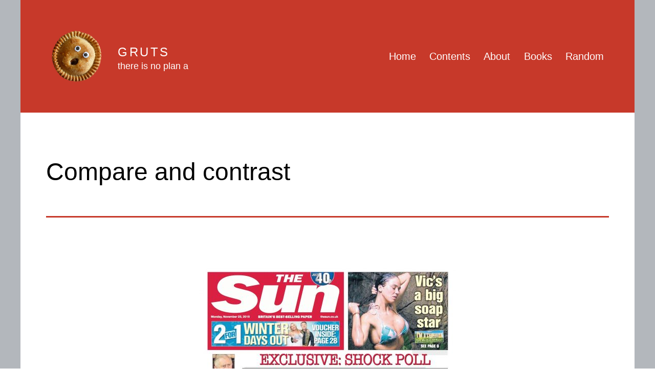

--- FILE ---
content_type: text/html; charset=UTF-8
request_url: http://gruts.com/jo-cox-rip/
body_size: 16831
content:
<!doctype html>
<html lang="en-GB"  prefix="og: http://ogp.me/ns#">
<head>
	<meta charset="UTF-8" />
	<meta name="viewport" content="width=device-width, initial-scale=1" />
	<title>Compare and contrast &#8211; Gruts</title>
<meta name='robots' content='max-image-preview:large' />
<link rel="alternate" type="application/rss+xml" title="Gruts &raquo; Feed" href="http://gruts.com/feed/" />
<link rel="alternate" type="application/rss+xml" title="Gruts &raquo; Comments Feed" href="http://gruts.com/comments/feed/" />
<link rel="alternate" type="application/rss+xml" title="Gruts &raquo; Compare and contrast Comments Feed" href="http://gruts.com/jo-cox-rip/feed/" />
<link rel="alternate" title="oEmbed (JSON)" type="application/json+oembed" href="http://gruts.com/wp-json/oembed/1.0/embed?url=http%3A%2F%2Fgruts.com%2Fjo-cox-rip%2F" />
<link rel="alternate" title="oEmbed (XML)" type="text/xml+oembed" href="http://gruts.com/wp-json/oembed/1.0/embed?url=http%3A%2F%2Fgruts.com%2Fjo-cox-rip%2F&#038;format=xml" />
<style id='wp-img-auto-sizes-contain-inline-css'>
img:is([sizes=auto i],[sizes^="auto," i]){contain-intrinsic-size:3000px 1500px}
/*# sourceURL=wp-img-auto-sizes-contain-inline-css */
</style>
<style id='wp-emoji-styles-inline-css'>

	img.wp-smiley, img.emoji {
		display: inline !important;
		border: none !important;
		box-shadow: none !important;
		height: 1em !important;
		width: 1em !important;
		margin: 0 0.07em !important;
		vertical-align: -0.1em !important;
		background: none !important;
		padding: 0 !important;
	}
/*# sourceURL=wp-emoji-styles-inline-css */
</style>
<style id='wp-block-library-inline-css'>
:root{--wp-block-synced-color:#7a00df;--wp-block-synced-color--rgb:122,0,223;--wp-bound-block-color:var(--wp-block-synced-color);--wp-editor-canvas-background:#ddd;--wp-admin-theme-color:#007cba;--wp-admin-theme-color--rgb:0,124,186;--wp-admin-theme-color-darker-10:#006ba1;--wp-admin-theme-color-darker-10--rgb:0,107,160.5;--wp-admin-theme-color-darker-20:#005a87;--wp-admin-theme-color-darker-20--rgb:0,90,135;--wp-admin-border-width-focus:2px}@media (min-resolution:192dpi){:root{--wp-admin-border-width-focus:1.5px}}.wp-element-button{cursor:pointer}:root .has-very-light-gray-background-color{background-color:#eee}:root .has-very-dark-gray-background-color{background-color:#313131}:root .has-very-light-gray-color{color:#eee}:root .has-very-dark-gray-color{color:#313131}:root .has-vivid-green-cyan-to-vivid-cyan-blue-gradient-background{background:linear-gradient(135deg,#00d084,#0693e3)}:root .has-purple-crush-gradient-background{background:linear-gradient(135deg,#34e2e4,#4721fb 50%,#ab1dfe)}:root .has-hazy-dawn-gradient-background{background:linear-gradient(135deg,#faaca8,#dad0ec)}:root .has-subdued-olive-gradient-background{background:linear-gradient(135deg,#fafae1,#67a671)}:root .has-atomic-cream-gradient-background{background:linear-gradient(135deg,#fdd79a,#004a59)}:root .has-nightshade-gradient-background{background:linear-gradient(135deg,#330968,#31cdcf)}:root .has-midnight-gradient-background{background:linear-gradient(135deg,#020381,#2874fc)}:root{--wp--preset--font-size--normal:16px;--wp--preset--font-size--huge:42px}.has-regular-font-size{font-size:1em}.has-larger-font-size{font-size:2.625em}.has-normal-font-size{font-size:var(--wp--preset--font-size--normal)}.has-huge-font-size{font-size:var(--wp--preset--font-size--huge)}.has-text-align-center{text-align:center}.has-text-align-left{text-align:left}.has-text-align-right{text-align:right}.has-fit-text{white-space:nowrap!important}#end-resizable-editor-section{display:none}.aligncenter{clear:both}.items-justified-left{justify-content:flex-start}.items-justified-center{justify-content:center}.items-justified-right{justify-content:flex-end}.items-justified-space-between{justify-content:space-between}.screen-reader-text{border:0;clip-path:inset(50%);height:1px;margin:-1px;overflow:hidden;padding:0;position:absolute;width:1px;word-wrap:normal!important}.screen-reader-text:focus{background-color:#ddd;clip-path:none;color:#444;display:block;font-size:1em;height:auto;left:5px;line-height:normal;padding:15px 23px 14px;text-decoration:none;top:5px;width:auto;z-index:100000}html :where(.has-border-color){border-style:solid}html :where([style*=border-top-color]){border-top-style:solid}html :where([style*=border-right-color]){border-right-style:solid}html :where([style*=border-bottom-color]){border-bottom-style:solid}html :where([style*=border-left-color]){border-left-style:solid}html :where([style*=border-width]){border-style:solid}html :where([style*=border-top-width]){border-top-style:solid}html :where([style*=border-right-width]){border-right-style:solid}html :where([style*=border-bottom-width]){border-bottom-style:solid}html :where([style*=border-left-width]){border-left-style:solid}html :where(img[class*=wp-image-]){height:auto;max-width:100%}:where(figure){margin:0 0 1em}html :where(.is-position-sticky){--wp-admin--admin-bar--position-offset:var(--wp-admin--admin-bar--height,0px)}@media screen and (max-width:600px){html :where(.is-position-sticky){--wp-admin--admin-bar--position-offset:0px}}

/*# sourceURL=wp-block-library-inline-css */
</style><style id='wp-block-heading-inline-css'>
h1:where(.wp-block-heading).has-background,h2:where(.wp-block-heading).has-background,h3:where(.wp-block-heading).has-background,h4:where(.wp-block-heading).has-background,h5:where(.wp-block-heading).has-background,h6:where(.wp-block-heading).has-background{padding:1.25em 2.375em}h1.has-text-align-left[style*=writing-mode]:where([style*=vertical-lr]),h1.has-text-align-right[style*=writing-mode]:where([style*=vertical-rl]),h2.has-text-align-left[style*=writing-mode]:where([style*=vertical-lr]),h2.has-text-align-right[style*=writing-mode]:where([style*=vertical-rl]),h3.has-text-align-left[style*=writing-mode]:where([style*=vertical-lr]),h3.has-text-align-right[style*=writing-mode]:where([style*=vertical-rl]),h4.has-text-align-left[style*=writing-mode]:where([style*=vertical-lr]),h4.has-text-align-right[style*=writing-mode]:where([style*=vertical-rl]),h5.has-text-align-left[style*=writing-mode]:where([style*=vertical-lr]),h5.has-text-align-right[style*=writing-mode]:where([style*=vertical-rl]),h6.has-text-align-left[style*=writing-mode]:where([style*=vertical-lr]),h6.has-text-align-right[style*=writing-mode]:where([style*=vertical-rl]){rotate:180deg}
/*# sourceURL=http://gruts.com/wp-includes/blocks/heading/style.min.css */
</style>
<style id='wp-block-image-inline-css'>
.wp-block-image>a,.wp-block-image>figure>a{display:inline-block}.wp-block-image img{box-sizing:border-box;height:auto;max-width:100%;vertical-align:bottom}@media not (prefers-reduced-motion){.wp-block-image img.hide{visibility:hidden}.wp-block-image img.show{animation:show-content-image .4s}}.wp-block-image[style*=border-radius] img,.wp-block-image[style*=border-radius]>a{border-radius:inherit}.wp-block-image.has-custom-border img{box-sizing:border-box}.wp-block-image.aligncenter{text-align:center}.wp-block-image.alignfull>a,.wp-block-image.alignwide>a{width:100%}.wp-block-image.alignfull img,.wp-block-image.alignwide img{height:auto;width:100%}.wp-block-image .aligncenter,.wp-block-image .alignleft,.wp-block-image .alignright,.wp-block-image.aligncenter,.wp-block-image.alignleft,.wp-block-image.alignright{display:table}.wp-block-image .aligncenter>figcaption,.wp-block-image .alignleft>figcaption,.wp-block-image .alignright>figcaption,.wp-block-image.aligncenter>figcaption,.wp-block-image.alignleft>figcaption,.wp-block-image.alignright>figcaption{caption-side:bottom;display:table-caption}.wp-block-image .alignleft{float:left;margin:.5em 1em .5em 0}.wp-block-image .alignright{float:right;margin:.5em 0 .5em 1em}.wp-block-image .aligncenter{margin-left:auto;margin-right:auto}.wp-block-image :where(figcaption){margin-bottom:1em;margin-top:.5em}.wp-block-image.is-style-circle-mask img{border-radius:9999px}@supports ((-webkit-mask-image:none) or (mask-image:none)) or (-webkit-mask-image:none){.wp-block-image.is-style-circle-mask img{border-radius:0;-webkit-mask-image:url('data:image/svg+xml;utf8,<svg viewBox="0 0 100 100" xmlns="http://www.w3.org/2000/svg"><circle cx="50" cy="50" r="50"/></svg>');mask-image:url('data:image/svg+xml;utf8,<svg viewBox="0 0 100 100" xmlns="http://www.w3.org/2000/svg"><circle cx="50" cy="50" r="50"/></svg>');mask-mode:alpha;-webkit-mask-position:center;mask-position:center;-webkit-mask-repeat:no-repeat;mask-repeat:no-repeat;-webkit-mask-size:contain;mask-size:contain}}:root :where(.wp-block-image.is-style-rounded img,.wp-block-image .is-style-rounded img){border-radius:9999px}.wp-block-image figure{margin:0}.wp-lightbox-container{display:flex;flex-direction:column;position:relative}.wp-lightbox-container img{cursor:zoom-in}.wp-lightbox-container img:hover+button{opacity:1}.wp-lightbox-container button{align-items:center;backdrop-filter:blur(16px) saturate(180%);background-color:#5a5a5a40;border:none;border-radius:4px;cursor:zoom-in;display:flex;height:20px;justify-content:center;opacity:0;padding:0;position:absolute;right:16px;text-align:center;top:16px;width:20px;z-index:100}@media not (prefers-reduced-motion){.wp-lightbox-container button{transition:opacity .2s ease}}.wp-lightbox-container button:focus-visible{outline:3px auto #5a5a5a40;outline:3px auto -webkit-focus-ring-color;outline-offset:3px}.wp-lightbox-container button:hover{cursor:pointer;opacity:1}.wp-lightbox-container button:focus{opacity:1}.wp-lightbox-container button:focus,.wp-lightbox-container button:hover,.wp-lightbox-container button:not(:hover):not(:active):not(.has-background){background-color:#5a5a5a40;border:none}.wp-lightbox-overlay{box-sizing:border-box;cursor:zoom-out;height:100vh;left:0;overflow:hidden;position:fixed;top:0;visibility:hidden;width:100%;z-index:100000}.wp-lightbox-overlay .close-button{align-items:center;cursor:pointer;display:flex;justify-content:center;min-height:40px;min-width:40px;padding:0;position:absolute;right:calc(env(safe-area-inset-right) + 16px);top:calc(env(safe-area-inset-top) + 16px);z-index:5000000}.wp-lightbox-overlay .close-button:focus,.wp-lightbox-overlay .close-button:hover,.wp-lightbox-overlay .close-button:not(:hover):not(:active):not(.has-background){background:none;border:none}.wp-lightbox-overlay .lightbox-image-container{height:var(--wp--lightbox-container-height);left:50%;overflow:hidden;position:absolute;top:50%;transform:translate(-50%,-50%);transform-origin:top left;width:var(--wp--lightbox-container-width);z-index:9999999999}.wp-lightbox-overlay .wp-block-image{align-items:center;box-sizing:border-box;display:flex;height:100%;justify-content:center;margin:0;position:relative;transform-origin:0 0;width:100%;z-index:3000000}.wp-lightbox-overlay .wp-block-image img{height:var(--wp--lightbox-image-height);min-height:var(--wp--lightbox-image-height);min-width:var(--wp--lightbox-image-width);width:var(--wp--lightbox-image-width)}.wp-lightbox-overlay .wp-block-image figcaption{display:none}.wp-lightbox-overlay button{background:none;border:none}.wp-lightbox-overlay .scrim{background-color:#fff;height:100%;opacity:.9;position:absolute;width:100%;z-index:2000000}.wp-lightbox-overlay.active{visibility:visible}@media not (prefers-reduced-motion){.wp-lightbox-overlay.active{animation:turn-on-visibility .25s both}.wp-lightbox-overlay.active img{animation:turn-on-visibility .35s both}.wp-lightbox-overlay.show-closing-animation:not(.active){animation:turn-off-visibility .35s both}.wp-lightbox-overlay.show-closing-animation:not(.active) img{animation:turn-off-visibility .25s both}.wp-lightbox-overlay.zoom.active{animation:none;opacity:1;visibility:visible}.wp-lightbox-overlay.zoom.active .lightbox-image-container{animation:lightbox-zoom-in .4s}.wp-lightbox-overlay.zoom.active .lightbox-image-container img{animation:none}.wp-lightbox-overlay.zoom.active .scrim{animation:turn-on-visibility .4s forwards}.wp-lightbox-overlay.zoom.show-closing-animation:not(.active){animation:none}.wp-lightbox-overlay.zoom.show-closing-animation:not(.active) .lightbox-image-container{animation:lightbox-zoom-out .4s}.wp-lightbox-overlay.zoom.show-closing-animation:not(.active) .lightbox-image-container img{animation:none}.wp-lightbox-overlay.zoom.show-closing-animation:not(.active) .scrim{animation:turn-off-visibility .4s forwards}}@keyframes show-content-image{0%{visibility:hidden}99%{visibility:hidden}to{visibility:visible}}@keyframes turn-on-visibility{0%{opacity:0}to{opacity:1}}@keyframes turn-off-visibility{0%{opacity:1;visibility:visible}99%{opacity:0;visibility:visible}to{opacity:0;visibility:hidden}}@keyframes lightbox-zoom-in{0%{transform:translate(calc((-100vw + var(--wp--lightbox-scrollbar-width))/2 + var(--wp--lightbox-initial-left-position)),calc(-50vh + var(--wp--lightbox-initial-top-position))) scale(var(--wp--lightbox-scale))}to{transform:translate(-50%,-50%) scale(1)}}@keyframes lightbox-zoom-out{0%{transform:translate(-50%,-50%) scale(1);visibility:visible}99%{visibility:visible}to{transform:translate(calc((-100vw + var(--wp--lightbox-scrollbar-width))/2 + var(--wp--lightbox-initial-left-position)),calc(-50vh + var(--wp--lightbox-initial-top-position))) scale(var(--wp--lightbox-scale));visibility:hidden}}
/*# sourceURL=http://gruts.com/wp-includes/blocks/image/style.min.css */
</style>
<style id='wp-block-image-theme-inline-css'>
:root :where(.wp-block-image figcaption){color:#555;font-size:13px;text-align:center}.is-dark-theme :root :where(.wp-block-image figcaption){color:#ffffffa6}.wp-block-image{margin:0 0 1em}
/*# sourceURL=http://gruts.com/wp-includes/blocks/image/theme.min.css */
</style>
<style id='wp-block-latest-comments-inline-css'>
ol.wp-block-latest-comments{box-sizing:border-box;margin-left:0}:where(.wp-block-latest-comments:not([style*=line-height] .wp-block-latest-comments__comment)){line-height:1.1}:where(.wp-block-latest-comments:not([style*=line-height] .wp-block-latest-comments__comment-excerpt p)){line-height:1.8}.has-dates :where(.wp-block-latest-comments:not([style*=line-height])),.has-excerpts :where(.wp-block-latest-comments:not([style*=line-height])){line-height:1.5}.wp-block-latest-comments .wp-block-latest-comments{padding-left:0}.wp-block-latest-comments__comment{list-style:none;margin-bottom:1em}.has-avatars .wp-block-latest-comments__comment{list-style:none;min-height:2.25em}.has-avatars .wp-block-latest-comments__comment .wp-block-latest-comments__comment-excerpt,.has-avatars .wp-block-latest-comments__comment .wp-block-latest-comments__comment-meta{margin-left:3.25em}.wp-block-latest-comments__comment-excerpt p{font-size:.875em;margin:.36em 0 1.4em}.wp-block-latest-comments__comment-date{display:block;font-size:.75em}.wp-block-latest-comments .avatar,.wp-block-latest-comments__comment-avatar{border-radius:1.5em;display:block;float:left;height:2.5em;margin-right:.75em;width:2.5em}.wp-block-latest-comments[class*=-font-size] a,.wp-block-latest-comments[style*=font-size] a{font-size:inherit}
/*# sourceURL=http://gruts.com/wp-includes/blocks/latest-comments/style.min.css */
</style>
<style id='wp-block-code-inline-css'>
.wp-block-code{box-sizing:border-box}.wp-block-code code{
  /*!rtl:begin:ignore*/direction:ltr;display:block;font-family:inherit;overflow-wrap:break-word;text-align:initial;white-space:pre-wrap
  /*!rtl:end:ignore*/}
/*# sourceURL=http://gruts.com/wp-includes/blocks/code/style.min.css */
</style>
<style id='wp-block-code-theme-inline-css'>
.wp-block-code{border:1px solid #ccc;border-radius:4px;font-family:Menlo,Consolas,monaco,monospace;padding:.8em 1em}
/*# sourceURL=http://gruts.com/wp-includes/blocks/code/theme.min.css */
</style>
<style id='wp-block-group-inline-css'>
.wp-block-group{box-sizing:border-box}:where(.wp-block-group.wp-block-group-is-layout-constrained){position:relative}
/*# sourceURL=http://gruts.com/wp-includes/blocks/group/style.min.css */
</style>
<style id='wp-block-group-theme-inline-css'>
:where(.wp-block-group.has-background){padding:1.25em 2.375em}
/*# sourceURL=http://gruts.com/wp-includes/blocks/group/theme.min.css */
</style>
<style id='wp-block-paragraph-inline-css'>
.is-small-text{font-size:.875em}.is-regular-text{font-size:1em}.is-large-text{font-size:2.25em}.is-larger-text{font-size:3em}.has-drop-cap:not(:focus):first-letter{float:left;font-size:8.4em;font-style:normal;font-weight:100;line-height:.68;margin:.05em .1em 0 0;text-transform:uppercase}body.rtl .has-drop-cap:not(:focus):first-letter{float:none;margin-left:.1em}p.has-drop-cap.has-background{overflow:hidden}:root :where(p.has-background){padding:1.25em 2.375em}:where(p.has-text-color:not(.has-link-color)) a{color:inherit}p.has-text-align-left[style*="writing-mode:vertical-lr"],p.has-text-align-right[style*="writing-mode:vertical-rl"]{rotate:180deg}
/*# sourceURL=http://gruts.com/wp-includes/blocks/paragraph/style.min.css */
</style>
<style id='global-styles-inline-css'>
:root{--wp--preset--aspect-ratio--square: 1;--wp--preset--aspect-ratio--4-3: 4/3;--wp--preset--aspect-ratio--3-4: 3/4;--wp--preset--aspect-ratio--3-2: 3/2;--wp--preset--aspect-ratio--2-3: 2/3;--wp--preset--aspect-ratio--16-9: 16/9;--wp--preset--aspect-ratio--9-16: 9/16;--wp--preset--color--black: #000000;--wp--preset--color--cyan-bluish-gray: #abb8c3;--wp--preset--color--white: #FFFFFF;--wp--preset--color--pale-pink: #f78da7;--wp--preset--color--vivid-red: #cf2e2e;--wp--preset--color--luminous-vivid-orange: #ff6900;--wp--preset--color--luminous-vivid-amber: #fcb900;--wp--preset--color--light-green-cyan: #7bdcb5;--wp--preset--color--vivid-green-cyan: #00d084;--wp--preset--color--pale-cyan-blue: #8ed1fc;--wp--preset--color--vivid-cyan-blue: #0693e3;--wp--preset--color--vivid-purple: #9b51e0;--wp--preset--color--dark-gray: #28303D;--wp--preset--color--gray: #39414D;--wp--preset--color--green: #D1E4DD;--wp--preset--color--blue: #D1DFE4;--wp--preset--color--purple: #D1D1E4;--wp--preset--color--red: #E4D1D1;--wp--preset--color--orange: #E4DAD1;--wp--preset--color--yellow: #EEEADD;--wp--preset--gradient--vivid-cyan-blue-to-vivid-purple: linear-gradient(135deg,rgb(6,147,227) 0%,rgb(155,81,224) 100%);--wp--preset--gradient--light-green-cyan-to-vivid-green-cyan: linear-gradient(135deg,rgb(122,220,180) 0%,rgb(0,208,130) 100%);--wp--preset--gradient--luminous-vivid-amber-to-luminous-vivid-orange: linear-gradient(135deg,rgb(252,185,0) 0%,rgb(255,105,0) 100%);--wp--preset--gradient--luminous-vivid-orange-to-vivid-red: linear-gradient(135deg,rgb(255,105,0) 0%,rgb(207,46,46) 100%);--wp--preset--gradient--very-light-gray-to-cyan-bluish-gray: linear-gradient(135deg,rgb(238,238,238) 0%,rgb(169,184,195) 100%);--wp--preset--gradient--cool-to-warm-spectrum: linear-gradient(135deg,rgb(74,234,220) 0%,rgb(151,120,209) 20%,rgb(207,42,186) 40%,rgb(238,44,130) 60%,rgb(251,105,98) 80%,rgb(254,248,76) 100%);--wp--preset--gradient--blush-light-purple: linear-gradient(135deg,rgb(255,206,236) 0%,rgb(152,150,240) 100%);--wp--preset--gradient--blush-bordeaux: linear-gradient(135deg,rgb(254,205,165) 0%,rgb(254,45,45) 50%,rgb(107,0,62) 100%);--wp--preset--gradient--luminous-dusk: linear-gradient(135deg,rgb(255,203,112) 0%,rgb(199,81,192) 50%,rgb(65,88,208) 100%);--wp--preset--gradient--pale-ocean: linear-gradient(135deg,rgb(255,245,203) 0%,rgb(182,227,212) 50%,rgb(51,167,181) 100%);--wp--preset--gradient--electric-grass: linear-gradient(135deg,rgb(202,248,128) 0%,rgb(113,206,126) 100%);--wp--preset--gradient--midnight: linear-gradient(135deg,rgb(2,3,129) 0%,rgb(40,116,252) 100%);--wp--preset--gradient--purple-to-yellow: linear-gradient(160deg, #D1D1E4 0%, #EEEADD 100%);--wp--preset--gradient--yellow-to-purple: linear-gradient(160deg, #EEEADD 0%, #D1D1E4 100%);--wp--preset--gradient--green-to-yellow: linear-gradient(160deg, #D1E4DD 0%, #EEEADD 100%);--wp--preset--gradient--yellow-to-green: linear-gradient(160deg, #EEEADD 0%, #D1E4DD 100%);--wp--preset--gradient--red-to-yellow: linear-gradient(160deg, #E4D1D1 0%, #EEEADD 100%);--wp--preset--gradient--yellow-to-red: linear-gradient(160deg, #EEEADD 0%, #E4D1D1 100%);--wp--preset--gradient--purple-to-red: linear-gradient(160deg, #D1D1E4 0%, #E4D1D1 100%);--wp--preset--gradient--red-to-purple: linear-gradient(160deg, #E4D1D1 0%, #D1D1E4 100%);--wp--preset--font-size--small: 18px;--wp--preset--font-size--medium: 20px;--wp--preset--font-size--large: 24px;--wp--preset--font-size--x-large: 42px;--wp--preset--font-size--extra-small: 16px;--wp--preset--font-size--normal: 20px;--wp--preset--font-size--extra-large: 40px;--wp--preset--font-size--huge: 96px;--wp--preset--font-size--gigantic: 144px;--wp--preset--spacing--20: 0.44rem;--wp--preset--spacing--30: 0.67rem;--wp--preset--spacing--40: 1rem;--wp--preset--spacing--50: 1.5rem;--wp--preset--spacing--60: 2.25rem;--wp--preset--spacing--70: 3.38rem;--wp--preset--spacing--80: 5.06rem;--wp--preset--shadow--natural: 6px 6px 9px rgba(0, 0, 0, 0.2);--wp--preset--shadow--deep: 12px 12px 50px rgba(0, 0, 0, 0.4);--wp--preset--shadow--sharp: 6px 6px 0px rgba(0, 0, 0, 0.2);--wp--preset--shadow--outlined: 6px 6px 0px -3px rgb(255, 255, 255), 6px 6px rgb(0, 0, 0);--wp--preset--shadow--crisp: 6px 6px 0px rgb(0, 0, 0);}:where(.is-layout-flex){gap: 0.5em;}:where(.is-layout-grid){gap: 0.5em;}body .is-layout-flex{display: flex;}.is-layout-flex{flex-wrap: wrap;align-items: center;}.is-layout-flex > :is(*, div){margin: 0;}body .is-layout-grid{display: grid;}.is-layout-grid > :is(*, div){margin: 0;}:where(.wp-block-columns.is-layout-flex){gap: 2em;}:where(.wp-block-columns.is-layout-grid){gap: 2em;}:where(.wp-block-post-template.is-layout-flex){gap: 1.25em;}:where(.wp-block-post-template.is-layout-grid){gap: 1.25em;}.has-black-color{color: var(--wp--preset--color--black) !important;}.has-cyan-bluish-gray-color{color: var(--wp--preset--color--cyan-bluish-gray) !important;}.has-white-color{color: var(--wp--preset--color--white) !important;}.has-pale-pink-color{color: var(--wp--preset--color--pale-pink) !important;}.has-vivid-red-color{color: var(--wp--preset--color--vivid-red) !important;}.has-luminous-vivid-orange-color{color: var(--wp--preset--color--luminous-vivid-orange) !important;}.has-luminous-vivid-amber-color{color: var(--wp--preset--color--luminous-vivid-amber) !important;}.has-light-green-cyan-color{color: var(--wp--preset--color--light-green-cyan) !important;}.has-vivid-green-cyan-color{color: var(--wp--preset--color--vivid-green-cyan) !important;}.has-pale-cyan-blue-color{color: var(--wp--preset--color--pale-cyan-blue) !important;}.has-vivid-cyan-blue-color{color: var(--wp--preset--color--vivid-cyan-blue) !important;}.has-vivid-purple-color{color: var(--wp--preset--color--vivid-purple) !important;}.has-black-background-color{background-color: var(--wp--preset--color--black) !important;}.has-cyan-bluish-gray-background-color{background-color: var(--wp--preset--color--cyan-bluish-gray) !important;}.has-white-background-color{background-color: var(--wp--preset--color--white) !important;}.has-pale-pink-background-color{background-color: var(--wp--preset--color--pale-pink) !important;}.has-vivid-red-background-color{background-color: var(--wp--preset--color--vivid-red) !important;}.has-luminous-vivid-orange-background-color{background-color: var(--wp--preset--color--luminous-vivid-orange) !important;}.has-luminous-vivid-amber-background-color{background-color: var(--wp--preset--color--luminous-vivid-amber) !important;}.has-light-green-cyan-background-color{background-color: var(--wp--preset--color--light-green-cyan) !important;}.has-vivid-green-cyan-background-color{background-color: var(--wp--preset--color--vivid-green-cyan) !important;}.has-pale-cyan-blue-background-color{background-color: var(--wp--preset--color--pale-cyan-blue) !important;}.has-vivid-cyan-blue-background-color{background-color: var(--wp--preset--color--vivid-cyan-blue) !important;}.has-vivid-purple-background-color{background-color: var(--wp--preset--color--vivid-purple) !important;}.has-black-border-color{border-color: var(--wp--preset--color--black) !important;}.has-cyan-bluish-gray-border-color{border-color: var(--wp--preset--color--cyan-bluish-gray) !important;}.has-white-border-color{border-color: var(--wp--preset--color--white) !important;}.has-pale-pink-border-color{border-color: var(--wp--preset--color--pale-pink) !important;}.has-vivid-red-border-color{border-color: var(--wp--preset--color--vivid-red) !important;}.has-luminous-vivid-orange-border-color{border-color: var(--wp--preset--color--luminous-vivid-orange) !important;}.has-luminous-vivid-amber-border-color{border-color: var(--wp--preset--color--luminous-vivid-amber) !important;}.has-light-green-cyan-border-color{border-color: var(--wp--preset--color--light-green-cyan) !important;}.has-vivid-green-cyan-border-color{border-color: var(--wp--preset--color--vivid-green-cyan) !important;}.has-pale-cyan-blue-border-color{border-color: var(--wp--preset--color--pale-cyan-blue) !important;}.has-vivid-cyan-blue-border-color{border-color: var(--wp--preset--color--vivid-cyan-blue) !important;}.has-vivid-purple-border-color{border-color: var(--wp--preset--color--vivid-purple) !important;}.has-vivid-cyan-blue-to-vivid-purple-gradient-background{background: var(--wp--preset--gradient--vivid-cyan-blue-to-vivid-purple) !important;}.has-light-green-cyan-to-vivid-green-cyan-gradient-background{background: var(--wp--preset--gradient--light-green-cyan-to-vivid-green-cyan) !important;}.has-luminous-vivid-amber-to-luminous-vivid-orange-gradient-background{background: var(--wp--preset--gradient--luminous-vivid-amber-to-luminous-vivid-orange) !important;}.has-luminous-vivid-orange-to-vivid-red-gradient-background{background: var(--wp--preset--gradient--luminous-vivid-orange-to-vivid-red) !important;}.has-very-light-gray-to-cyan-bluish-gray-gradient-background{background: var(--wp--preset--gradient--very-light-gray-to-cyan-bluish-gray) !important;}.has-cool-to-warm-spectrum-gradient-background{background: var(--wp--preset--gradient--cool-to-warm-spectrum) !important;}.has-blush-light-purple-gradient-background{background: var(--wp--preset--gradient--blush-light-purple) !important;}.has-blush-bordeaux-gradient-background{background: var(--wp--preset--gradient--blush-bordeaux) !important;}.has-luminous-dusk-gradient-background{background: var(--wp--preset--gradient--luminous-dusk) !important;}.has-pale-ocean-gradient-background{background: var(--wp--preset--gradient--pale-ocean) !important;}.has-electric-grass-gradient-background{background: var(--wp--preset--gradient--electric-grass) !important;}.has-midnight-gradient-background{background: var(--wp--preset--gradient--midnight) !important;}.has-small-font-size{font-size: var(--wp--preset--font-size--small) !important;}.has-medium-font-size{font-size: var(--wp--preset--font-size--medium) !important;}.has-large-font-size{font-size: var(--wp--preset--font-size--large) !important;}.has-x-large-font-size{font-size: var(--wp--preset--font-size--x-large) !important;}
/*# sourceURL=global-styles-inline-css */
</style>

<style id='classic-theme-styles-inline-css'>
/*! This file is auto-generated */
.wp-block-button__link{color:#fff;background-color:#32373c;border-radius:9999px;box-shadow:none;text-decoration:none;padding:calc(.667em + 2px) calc(1.333em + 2px);font-size:1.125em}.wp-block-file__button{background:#32373c;color:#fff;text-decoration:none}
/*# sourceURL=/wp-includes/css/classic-themes.min.css */
</style>
<link rel='stylesheet' id='twenty-twenty-one-custom-color-overrides-css' href='http://gruts.com/wp-content/themes/twentytwentyone/assets/css/custom-color-overrides.css?ver=1.2024-01-20--134614' media='all' />
<style id='twenty-twenty-one-custom-color-overrides-inline-css'>
:root .editor-styles-wrapper{--global--color-background: #ffffff;--global--color-primary: #000;--global--color-secondary: #000;--button--color-background: #000;--button--color-text-hover: #000;}
/*# sourceURL=twenty-twenty-one-custom-color-overrides-inline-css */
</style>
<link rel='stylesheet' id='twenty-twenty-one-style-css' href='http://gruts.com/wp-content/themes/twentytwentyone/style.css?ver=1.2024-01-20--134614' media='all' />
<style id='twenty-twenty-one-style-inline-css'>
:root{--global--color-background: #ffffff;--global--color-primary: #000;--global--color-secondary: #000;--button--color-background: #000;--button--color-text-hover: #000;}
/*# sourceURL=twenty-twenty-one-style-inline-css */
</style>
<link rel='stylesheet' id='rix-2021-style-css' href='http://gruts.com/wp-content/themes/rix-2021/style.css?ver=1.2024-01-20--134614' media='all' />
<link rel='stylesheet' id='rix-2021-style-gruts-css' href='http://gruts.com/wp-content/themes/rix-2021/css/gruts.css?ver=1.2024-01-20--134614' media='all' />
<link rel='stylesheet' id='twenty-twenty-one-print-style-css' href='http://gruts.com/wp-content/themes/twentytwentyone/assets/css/print.css?ver=1.2024-01-20--134614' media='print' />
<script src="http://gruts.com/wp-includes/js/jquery/jquery.min.js?ver=3.7.1" id="jquery-core-js"></script>
<script src="http://gruts.com/wp-includes/js/jquery/jquery-migrate.min.js?ver=3.4.1" id="jquery-migrate-js"></script>
<script id="twenty-twenty-one-ie11-polyfills-js-after">
( Element.prototype.matches && Element.prototype.closest && window.NodeList && NodeList.prototype.forEach ) || document.write( '<script src="http://gruts.com/wp-content/themes/twentytwentyone/assets/js/polyfills.js?ver=1.2024-01-20--134614"></scr' + 'ipt>' );
//# sourceURL=twenty-twenty-one-ie11-polyfills-js-after
</script>
<script src="http://gruts.com/wp-content/themes/twentytwentyone/assets/js/primary-navigation.js?ver=1.2024-01-20--134614" id="twenty-twenty-one-primary-navigation-script-js" defer data-wp-strategy="defer"></script>
<link rel="https://api.w.org/" href="http://gruts.com/wp-json/" /><link rel="alternate" title="JSON" type="application/json" href="http://gruts.com/wp-json/wp/v2/posts/18279" /><link rel="EditURI" type="application/rsd+xml" title="RSD" href="http://gruts.com/xmlrpc.php?rsd" />
<meta name="generator" content="WordPress 6.9" />
<link rel="canonical" href="http://gruts.com/jo-cox-rip/" />
<link rel='shortlink' href='http://gruts.com/?p=18279' />
    
<!-- === Gruts header stuff=== -->
<link rel="alternate" type="application/rss+xml" title="Gruts Reviews Feed" href="http://gruts.com/reviews/feed/" />
<!-- Prevent iOS from hyperlinking numbers it thinks are phone numbers -->
<meta name="format-detection" content="telephone=no" />
<link rel="SHORTCUT ICON" href="/favicon.ico" />
<link rel="apple-touch-icon-precomposed" href="/apple-touch-icon-precomposed.png" />
<!-- === End of Gruts header stuff ===  -->
<style id="custom-background-css">
body.custom-background { background-color: #ffffff; }
</style>
	<link rel="icon" href="http://gruts.com/media/images/avatar/pie-120x120.png" sizes="32x32" />
<link rel="icon" href="http://gruts.com/media/images/avatar/pie.png" sizes="192x192" />
<link rel="apple-touch-icon" href="http://gruts.com/media/images/avatar/pie.png" />
<meta name="msapplication-TileImage" content="http://gruts.com/media/images/avatar/pie.png" />
		<style id="wp-custom-css">
			/* Remove sub-menu borders on small screens (i.e. in hamburger menu) */
/* NOTE: For some reason this doesn't work in the theme CSS file, but works fine in Customise/Additional CSS. */
@media only screen and (max-width: 481px) {
	:root {
		--rix-submenu--color-border: var(--site--brand--color-main);
	}
}


/* TEMPORARY SITE-WIDE MESSAGE */
// DISABLED #rix-template-section-content::before { 
    display: block;
    padding: 1em;
		content: "Gruts is having a massage. \AThings might be even wonkier than usual for a while. Normal disservice will resume soon.";
  background-color: #39414d;
	color: white;
  border: 5px dotted white;
  font-weight: 500;
  margin: 30px auto 60px auto;
  white-space: pre-line;
  text-align: center;
  max-width: 85%;
	transform: rotate(-3deg);
}		</style>
		</head>

<body class="wp-singular post-template-default single single-post postid-18279 single-format-standard custom-background wp-custom-logo wp-embed-responsive wp-theme-twentytwentyone wp-child-theme-rix-2021 is-light-theme has-background-white no-js singular has-main-navigation">
<div id="page" class="site">
	<a class="skip-link screen-reader-text" href="#content">Skip to content</a>

	<aside id="pre-banner-widget-area">
			</aside>

	<div id="rix-template-section-header" class="rix-template-section">
		
<header id="masthead" class="site-header has-logo has-title-and-tagline has-menu">

	
	<div class="site-logo"><a href="http://gruts.com/" class="custom-logo-link" rel="home"><img width="350" height="350" src="http://gruts.com/media/images/avatar/pie.png" class="custom-logo" alt="Gruts" decoding="async" fetchpriority="high" srcset="http://gruts.com/media/images/avatar/pie.png 350w, http://gruts.com/media/images/avatar/pie-120x120.png 120w" sizes="(max-width: 350px) 100vw, 350px" /></a></div>

<div class="site-branding">

	
						<p class="site-title"><a href="http://gruts.com/">Gruts</a></p>
			
			<p id="tagline" class="site-description">
			&#x1f986;		</p>
	</div><!-- .site-branding -->
	
	<nav id="site-navigation" class="primary-navigation" aria-label="Primary menu">
		<div class="menu-button-container">
			<button id="primary-mobile-menu" class="button" aria-controls="primary-menu-list" aria-expanded="false">
				<span class="dropdown-icon open">Menu					<svg class="svg-icon" width="24" height="24" aria-hidden="true" role="img" focusable="false" viewBox="0 0 24 24" fill="none" xmlns="http://www.w3.org/2000/svg"><path fill-rule="evenodd" clip-rule="evenodd" d="M4.5 6H19.5V7.5H4.5V6ZM4.5 12H19.5V13.5H4.5V12ZM19.5 18H4.5V19.5H19.5V18Z" fill="currentColor"/></svg>				</span>
				<span class="dropdown-icon close">Close					<svg class="svg-icon" width="24" height="24" aria-hidden="true" role="img" focusable="false" viewBox="0 0 24 24" fill="none" xmlns="http://www.w3.org/2000/svg"><path fill-rule="evenodd" clip-rule="evenodd" d="M12 10.9394L5.53033 4.46973L4.46967 5.53039L10.9393 12.0001L4.46967 18.4697L5.53033 19.5304L12 13.0607L18.4697 19.5304L19.5303 18.4697L13.0607 12.0001L19.5303 5.53039L18.4697 4.46973L12 10.9394Z" fill="currentColor"/></svg>				</span>
			</button><!-- #primary-mobile-menu -->
		</div><!-- .menu-button-container -->
		<div class="primary-menu-container"><ul id="primary-menu-list" class="menu-wrapper"><li id="menu-item-12427" class="menu-item menu-item-type-custom menu-item-object-custom menu-item-12427"><a href="/" title="Gruts home page">Home</a></li>
<li id="menu-item-22994" class="menu-item menu-item-type-post_type menu-item-object-page menu-item-22994"><a href="http://gruts.com/contents/">Contents</a></li>
<li id="menu-item-12441" class="menu-item menu-item-type-custom menu-item-object-custom menu-item-12441"><a href="/richard/">About</a></li>
<li id="menu-item-12443" class="menu-item menu-item-type-custom menu-item-object-custom menu-item-12443"><a href="/books/" title="Book reviews">Books</a></li>
<li id="menu-item-12945" class="menu-item menu-item-type-custom menu-item-object-custom menu-item-12945"><a href="/random/" title="Random Gruts post">Random</a></li>
</ul></div>	</nav><!-- #site-navigation -->
	
</header><!-- #masthead -->
	</div><!-- #rix-template-section-header -->
	
	<aside id="pre-content-widget-area">
			</aside>

  <div id="rix-template-section-content" class="rix-template-section">
	<div id="content" class="site-content">
		<div id="primary" class="content-area">
			<main id="main" class="site-main" role="main">

<article id="post-18279" class="post-18279 post type-post status-publish format-standard hentry category-nonsense tag-compareandcontrast tag-humanrights tag-murdoch tag-nazis tag-newspapers tag-politics tag-twitter entry">

	<header class="entry-header alignwide">
		<h1 class="entry-title">Compare and contrast</h1>			</header><!-- .entry-header -->

	<div class="entry-content">
		<div class="wp-block-image">
<figure class="aligncenter"><img decoding="async" width="503" height="640" src="http://gruts.com/media/images/2016/06/sun-jihadi-bollocks-503x640.jpg" alt="sun-jihadi-bollocks" class="wp-image-18284" srcset="http://gruts.com/media/images/2016/06/sun-jihadi-bollocks-503x640.jpg 503w, http://gruts.com/media/images/2016/06/sun-jihadi-bollocks-94x120.jpg 94w, http://gruts.com/media/images/2016/06/sun-jihadi-bollocks-275x350.jpg 275w, http://gruts.com/media/images/2016/06/sun-jihadi-bollocks-236x300.jpg 236w, http://gruts.com/media/images/2016/06/sun-jihadi-bollocks.jpg 1679w" sizes="(max-width: 503px) 100vw, 503px" /></figure>
</div>

<div class="wp-block-image">
<figure class="aligncenter"><img decoding="async" width="498" height="640" src="http://gruts.com/media/images/2016/06/mail-england-bollocks-498x640.jpeg" alt="mail-england-bollocks" class="wp-image-18283" srcset="http://gruts.com/media/images/2016/06/mail-england-bollocks-498x640.jpeg 498w, http://gruts.com/media/images/2016/06/mail-england-bollocks-93x120.jpeg 93w, http://gruts.com/media/images/2016/06/mail-england-bollocks-272x350.jpeg 272w, http://gruts.com/media/images/2016/06/mail-england-bollocks-233x300.jpeg 233w, http://gruts.com/media/images/2016/06/mail-england-bollocks.jpeg 1024w" sizes="(max-width: 498px) 100vw, 498px" /></figure>
</div>

<div class="wp-block-image">
<figure class="aligncenter"><img decoding="async" width="640" height="384" src="http://gruts.com/media/images/2016/06/farage-poster-bollocks-640x384.jpg" alt="farage-poster-bollocks" class="wp-image-18282" srcset="http://gruts.com/media/images/2016/06/farage-poster-bollocks-640x384.jpg 640w, http://gruts.com/media/images/2016/06/farage-poster-bollocks-120x72.jpg 120w, http://gruts.com/media/images/2016/06/farage-poster-bollocks-350x210.jpg 350w, http://gruts.com/media/images/2016/06/farage-poster-bollocks-500x300.jpg 500w, http://gruts.com/media/images/2016/06/farage-poster-bollocks.jpg 1200w" sizes="(max-width: 640px) 100vw, 640px" /></figure>
</div>

<div class="wp-block-image">
<figure class="aligncenter size-full"><a href="https://twitter.com/rupertmurdoch/status/694116089635147777"><img loading="lazy" decoding="async" width="1046" height="552" src="http://gruts.com/media/images/ex-twitter/tweet-2016-02-01-@rupertmurdoch.png" alt="" class="wp-image-24998" srcset="http://gruts.com/media/images/ex-twitter/tweet-2016-02-01-@rupertmurdoch.png 1046w, http://gruts.com/media/images/ex-twitter/tweet-2016-02-01-@rupertmurdoch-350x185.png 350w, http://gruts.com/media/images/ex-twitter/tweet-2016-02-01-@rupertmurdoch-640x338.png 640w, http://gruts.com/media/images/ex-twitter/tweet-2016-02-01-@rupertmurdoch-120x63.png 120w" sizes="auto, (max-width: 1046px) 100vw, 1046px" /></a></figure>
</div>


<p class="has-text-align-center">—</p>


<div class="wp-block-image">
<figure class="aligncenter"><a href="https://www.theguardian.com/uk-news/2016/jun/16/labour-mp-jo-cox-shot-in-west-yorkshire"><img loading="lazy" decoding="async" width="421" height="640" src="http://gruts.com/media/images/2016/06/guardian-jo-cox-421x640.jpg" alt="guardian-jo-cox" class="wp-image-18308" srcset="http://gruts.com/media/images/2016/06/guardian-jo-cox-421x640.jpg 421w, http://gruts.com/media/images/2016/06/guardian-jo-cox-79x120.jpg 79w, http://gruts.com/media/images/2016/06/guardian-jo-cox-230x350.jpg 230w, http://gruts.com/media/images/2016/06/guardian-jo-cox-197x300.jpg 197w, http://gruts.com/media/images/2016/06/guardian-jo-cox.jpg 660w" sizes="auto, (max-width: 421px) 100vw, 421px" /></a></figure>
</div>	</div><!-- .entry-content -->

	<footer class="entry-footer default-max-width">
		<div class="posted-by"><span class="posted-on">Published <time class="entry-date published updated" datetime="2016-06-17T09:06:14+01:00">17-Jun-2016</time></span></div><div class="post-taxonomies"><span class="cat-links">Filed under: <a href="http://gruts.com/category/nonsense/" rel="category tag">Nonsense</a> </span><span class="tags-links">Tags: <a href="http://gruts.com/tag/compareandcontrast/" rel="tag">compare and contrast</a>, <a href="http://gruts.com/tag/humanrights/" rel="tag">human rights</a>, <a href="http://gruts.com/tag/murdoch/" rel="tag">murdoch</a>, <a href="http://gruts.com/tag/nazis/" rel="tag">nazis</a>, <a href="http://gruts.com/tag/newspapers/" rel="tag">newspapers</a>, <a href="http://gruts.com/tag/politics/" rel="tag">politics</a>, <a href="http://gruts.com/tag/twitter/" rel="tag">twitter</a></span></div>	</footer><!-- .entry-footer -->

				<div class="author-bio show-avatars">
		<img alt='' src='https://secure.gravatar.com/avatar/2b817e1204fea410702bdec6604cd58c1359dc2d5ddbed7ad0d8974ee58b116c?s=85&#038;d=mm&#038;r=x' srcset='https://secure.gravatar.com/avatar/2b817e1204fea410702bdec6604cd58c1359dc2d5ddbed7ad0d8974ee58b116c?s=170&#038;d=mm&#038;r=x 2x' class='avatar avatar-85 photo' height='85' width='85' loading='lazy' decoding='async'/>				<div class="author-bio-content">
			<h2 class="author-title">Richard Carter</h2>
			<p class="author-description"> A fat, bearded chap with a Charles Darwin fixation.</p><!-- .author-description -->
			<a class="author-link" href="http://gruts.com/author/r1chard/" rel="author">View all of Richard Carter&#039;s posts.</a>		</div><!-- .author-bio-content -->
	</div><!-- .author-bio -->

	
</article><!-- #post-18279 -->

<div id="comments" class="comments-area default-max-width show-avatars">

	
		<div id="respond" class="comment-respond">
		<h2 id="reply-title" class="comment-reply-title">Leave a comment <small><a rel="nofollow" id="cancel-comment-reply-link" href="/jo-cox-rip/#respond" style="display:none;">Cancel reply</a></small></h2><form action="http://gruts.com/wp-comments-post.php" method="post" id="commentform" class="comment-form"><p class="comment-notes"><span id="email-notes">Your email address will not be published.</span> <span class="required-field-message">Required fields are marked <span class="required">*</span></span></p><p class="comment-form-comment"><label for="comment">Comment <span class="required">*</span></label> <textarea id="comment" name="comment" cols="45" rows="5" maxlength="65525" required></textarea></p><p class="comment-form-author"><label for="author">Name <span class="required">*</span></label> <input id="author" name="author" type="text" value="" size="30" maxlength="245" autocomplete="name" required /></p>
<p class="comment-form-email"><label for="email">Email <span class="required">*</span></label> <input id="email" name="email" type="email" value="" size="30" maxlength="100" aria-describedby="email-notes" autocomplete="email" required /></p>
<p class="comment-form-url"><label for="url">Website</label> <input id="url" name="url" type="url" value="" size="30" maxlength="200" autocomplete="url" /></p>
<p class="form-submit"><input name="submit" type="submit" id="submit" class="submit" value="Post Comment" /> <input type='hidden' name='comment_post_ID' value='18279' id='comment_post_ID' />
<input type='hidden' name='comment_parent' id='comment_parent' value='0' />
</p><p style="display: none;"><input type="hidden" id="akismet_comment_nonce" name="akismet_comment_nonce" value="6be12475f1" /></p><p style="display: none !important;" class="akismet-fields-container" data-prefix="ak_"><label>&#916;<textarea name="ak_hp_textarea" cols="45" rows="8" maxlength="100"></textarea></label><input type="hidden" id="ak_js_1" name="ak_js" value="223"/><script>document.getElementById( "ak_js_1" ).setAttribute( "value", ( new Date() ).getTime() );</script></p></form>	</div><!-- #respond -->
	
</div><!-- #comments -->

	<nav class="navigation post-navigation" aria-label="Posts">
		<h2 class="screen-reader-text">Post navigation</h2>
		<div class="nav-links"><div class="nav-previous"><a href="http://gruts.com/bill-is-60/" rel="prev"><p class="meta-nav"><svg class="svg-icon" width="24" height="24" aria-hidden="true" role="img" focusable="false" viewBox="0 0 24 24" fill="none" xmlns="http://www.w3.org/2000/svg"><path fill-rule="evenodd" clip-rule="evenodd" d="M20 13v-2H8l4-4-1-2-7 7 7 7 1-2-4-4z" fill="currentColor"/></svg>Previous post</p><p class="post-title">Glory Days</p></a></div><div class="nav-next"><a href="http://gruts.com/14-percent-less-rain/" rel="next"><p class="meta-nav">Next post<svg class="svg-icon" width="24" height="24" aria-hidden="true" role="img" focusable="false" viewBox="0 0 24 24" fill="none" xmlns="http://www.w3.org/2000/svg"><path fill-rule="evenodd" clip-rule="evenodd" d="m4 13v-2h12l-4-4 1-2 7 7-7 7-1-2 4-4z" fill="currentColor"/></svg></p><p class="post-title">14% less rain under Brexit</p></a></div></div>
	</nav>			</main><!-- #main -->
		</div><!-- #primary -->
	</div><!-- #content -->
  </div><!-- #rix-template-section-content -->

	<div id="rix-template-section-widget-area" class="rix-template-section">
		
	<aside class="widget-area">
		<section id="block-7" class="widget widget_block">
<div class="wp-block-group is-style-twentytwentyone-border"><div class="wp-block-group__inner-container is-layout-flow wp-block-group-is-layout-flow">
<h2 class="wp-block-heading">BUY MY BOOK!</h2>


<div class="wp-block-image">
<figure class="aligncenter size-medium"><a href="http://richardcarter.com/on-the-moor/"><img loading="lazy" decoding="async" width="218" height="350" src="http://gruts.com/media/images/books/carter-moor-218x350.jpg" alt="On the Moor" class="wp-image-19160" srcset="http://gruts.com/media/images/books/carter-moor-218x350.jpg 218w, http://gruts.com/media/images/books/carter-moor-75x120.jpg 75w, http://gruts.com/media/images/books/carter-moor-187x300.jpg 187w, http://gruts.com/media/images/books/carter-moor.jpg 312w" sizes="auto, (max-width: 218px) 100vw, 218px" /></a></figure>
</div>


<p><strong><a href="http://richardcarter.com/on-the-moor/">On the Moor: Science, History and Nature on a Country Walk</a></strong><br>“<em>…wonderfully droll, witty and entertaining… At their best Carter’s moorland walks and his meandering intellectual talk are part of a single, deeply coherent enterprise: a restless inquiry into the meaning of place and the nature of self.</em>”<br>—<a href="http://richardcarter.com/on-the-moor/reviews/#cocker">Mark Cocker, author and naturalist</a><br><strong>Buy at Amazon:</strong> <a rel="noreferrer noopener" href="https://www.amazon.co.uk/Moor-Science-History-Nature-Country/dp/197951884X/ref=as_li_ss_tl?ie=UTF8&amp;qid=1511439500&amp;sr=8-1&amp;keywords=on+the+moor+richard+carter&amp;linkCode=ll1&amp;tag=gruts-21&amp;linkId=7b9d77d9365f4800e6d6db8747ce6671" target="_blank">UK</a> | <a rel="noreferrer noopener" href="https://www.amazon.com/Moor-Science-History-Nature-Country-ebook/dp/B077M17LZ5/ref=as_li_ss_tl?ie=UTF8&amp;qid=1511439702&amp;sr=8-1&amp;keywords=on+the+moor+richard+carter&amp;linkCode=ll1&amp;tag=gruts-20&amp;linkId=bd28f6409c88173a694a7a752aa0d2af" target="_blank">.com</a> | etc.</p>
</div></div>
</section><section id="block-3" class="widget widget_block">
<div class="wp-block-group"><div class="wp-block-group__inner-container is-layout-flow wp-block-group-is-layout-flow">
<h2 class="wp-block-heading">RECENT PHOTOS</h2>



<div id="rixFlickr"></div>
<div style="float:right; margin-top: 1em"><a title="View my photos on Flickr" href="http://www.flickr.com/photos/gruts/">More photos&nbsp;»</a></div><div style="clear: both;"></div>
</div></div>
</section><section id="block-5" class="widget widget_block">
<div class="wp-block-group"><div class="wp-block-group__inner-container is-layout-flow wp-block-group-is-layout-flow">
<h2 class="wp-block-heading">RECENT READING</h2>


<p>

<div id="recentReading">
	<ul>

		<!-- Book 1 -->
		<li id="book-review-northanger-abbey-by-jane-austen"><a title="‘Northanger Abbey’ by Jane Austen" href="http://gruts.com/reviews/book-review-northanger-abbey-by-jane-austen/"><img decoding="async" src="http://gruts.com/media/images/books/austen-northanger-229x350.jpg" /></a></li>		<!-- Book 2 -->
		<li id="sebald-after"><a title="‘After Nature’ by W.G. Sebald" href="http://gruts.com/reviews/sebald-after/"><img decoding="async" src="http://gruts.com/media/images/books/sebald-after-227x350.jpg" /></a></li>		<!-- Book 3 -->
		<li id="book-review-i-remember-by-joe-brainard"><a title="‘I Remember’ by Joe Brainard" href="http://gruts.com/reviews/book-review-i-remember-by-joe-brainard/"><img decoding="async" src="http://gruts.com/media/images/books/brainard-remember-228x350.jpg" /></a></li>		<!-- Book 4 -->
		<li id="book-review-no-straight-road-takes-you-there-by-rebecca-solnit"><a title="‘No Straight Road Takes You There’ by Rebecca Solnit" href="http://gruts.com/reviews/book-review-no-straight-road-takes-you-there-by-rebecca-solnit/"><img decoding="async" src="http://gruts.com/media/images/books/solnit-straight-227x350.jpg" /></a></li>		<!-- Book 5 -->
		<li id="book-review-men-explain-things-to-me-by-rebecca-solnit"><a title="‘Men Explain Things to Me’ by Rebecca Solnit" href="http://gruts.com/reviews/book-review-men-explain-things-to-me-by-rebecca-solnit/"><img decoding="async" src="http://gruts.com/media/images/books/solnit-men-233x350.jpg" /></a></li>		<!-- Book 6 -->
		<li id="chatwin-sun"><a title="‘Under the Sun: the letters of Bruce Chatwin’" href="http://gruts.com/reviews/chatwin-sun/"><img decoding="async" src="http://gruts.com/media/images/books/chatwin-under-228x350.jpg" /></a></li>		<!-- Book 7 -->
		<li id="dillon-essayism"><a title="‘Essayism’ by Brian Dillon" href="http://gruts.com/reviews/dillon-essayism/"><img decoding="async" src="http://gruts.com/media/images/books/dillon-essayism-229x350.jpg" /></a></li>		<!-- Book 8 -->
		<li id="heller-catch22"><a title="‘Catch-22’ by Joseph Heller" href="http://gruts.com/reviews/heller-catch22/"><img decoding="async" src="http://gruts.com/media/images/books/heller-catch-22-228x350.jpg" /></a></li>		<!-- Book 9 -->
		<li id="sebald-vertigo"><a title="‘Vertigo’ by W.G. Sebald" href="http://gruts.com/reviews/sebald-vertigo/"><img decoding="async" src="http://gruts.com/media/images/books/sebald-vertigo.jpg" /></a></li>		<!-- Book 10 -->
		<li id="gray-coda"><a title="‘Coda’ by Simon Gray" href="http://gruts.com/reviews/gray-coda/"><img decoding="async" src="http://gruts.com/media/images/books/gray-coda-249x350.jpg" /></a></li>		<!-- Book 11 -->
		<li id="macfarlane-gifts"><a title="‘The Gifts of Reading’ by Robert Macfarlane" href="http://gruts.com/reviews/macfarlane-gifts/"><img decoding="async" src="http://gruts.com/media/images/books/macfarlane-gifts-260x350.jpg" /></a></li>		<!-- Book 12 -->
		<li id="blythe-word"><a title="‘Word From Wormingford’ by Ronald Blythe" href="http://gruts.com/reviews/blythe-word/"><img decoding="async" src="http://gruts.com/media/images/books/blythe-word-222x350.jpg" /></a></li>

	</ul>
</div>

</p>
</div></div>
</section><section id="block-6" class="widget widget_block">
<div class="wp-block-group"><div class="wp-block-group__inner-container is-layout-flow wp-block-group-is-layout-flow">
<h2 class="wp-block-heading">RECENT COMMENTS</h2>


<ol class="has-avatars has-excerpts wp-block-latest-comments"><li class="wp-block-latest-comments__comment"><img alt='' src='https://secure.gravatar.com/avatar/518b0da7173d7600dfe79aa347e61a2c9cc464d1cd79ef2d8caf1d43deddb733?s=48&#038;d=mm&#038;r=x' srcset='https://secure.gravatar.com/avatar/518b0da7173d7600dfe79aa347e61a2c9cc464d1cd79ef2d8caf1d43deddb733?s=96&#038;d=mm&#038;r=x 2x' class='avatar avatar-48 photo wp-block-latest-comments__comment-avatar' height='48' width='48' /><article><footer class="wp-block-latest-comments__comment-meta"><span class="wp-block-latest-comments__comment-author">Oven</span> on <a class="wp-block-latest-comments__comment-link" href="http://gruts.com/misc/faq/why-gruts/comment-page-1/#comment-89267">FAQ: Why is this website called Gruts?</a></footer><div class="wp-block-latest-comments__comment-excerpt"><p>According to this book I have, ‘The Scots Dialect Dictionary’, published by Waverley Books Ltd, “grut” is “the refuse of&hellip;</p>
</div></article></li><li class="wp-block-latest-comments__comment"><img alt='' src='https://secure.gravatar.com/avatar/bac14c29ba50bed4f37d988f0eba6eafba63697eab6555cb5dcc6c8c6e0d352d?s=48&#038;d=mm&#038;r=x' srcset='https://secure.gravatar.com/avatar/bac14c29ba50bed4f37d988f0eba6eafba63697eab6555cb5dcc6c8c6e0d352d?s=96&#038;d=mm&#038;r=x 2x' class='avatar avatar-48 photo wp-block-latest-comments__comment-avatar' height='48' width='48' /><article><footer class="wp-block-latest-comments__comment-meta"><span class="wp-block-latest-comments__comment-author">Tony Hollick</span> on <a class="wp-block-latest-comments__comment-link" href="http://gruts.com/decrepitude/comment-page-1/#comment-87472">Decrepitude</a></footer><div class="wp-block-latest-comments__comment-excerpt"><p>Happy birthday from the Nite Owl</p>
</div></article></li><li class="wp-block-latest-comments__comment"><img alt='' src='https://secure.gravatar.com/avatar/bfc7e8919a7dcc5ce8bf79002e4ce79b71fd39c95f3f89f62b293e50cd0f9e2b?s=48&#038;d=mm&#038;r=x' srcset='https://secure.gravatar.com/avatar/bfc7e8919a7dcc5ce8bf79002e4ce79b71fd39c95f3f89f62b293e50cd0f9e2b?s=96&#038;d=mm&#038;r=x 2x' class='avatar avatar-48 photo wp-block-latest-comments__comment-avatar' height='48' width='48' /><article><footer class="wp-block-latest-comments__comment-meta"><span class="wp-block-latest-comments__comment-author">Jacky</span> on <a class="wp-block-latest-comments__comment-link" href="http://gruts.com/reviews/book-review-is-a-river-alive-by-robert-macfarlane/comment-page-1/#comment-81261">Book review: ‘Is a River Alive?’ by Robert Macfarlane</a></footer><div class="wp-block-latest-comments__comment-excerpt"><p>Dear Richard, I am browsing reviews of Is a river alive. Nobody dare pointing at the naked king. To take&hellip;</p>
</div></article></li><li class="wp-block-latest-comments__comment"><img alt='' src='https://secure.gravatar.com/avatar/312be8766de8d258188146a6e423fa981fd17c5163a28d26e72c5fb712fbca5b?s=48&#038;d=mm&#038;r=x' srcset='https://secure.gravatar.com/avatar/312be8766de8d258188146a6e423fa981fd17c5163a28d26e72c5fb712fbca5b?s=96&#038;d=mm&#038;r=x 2x' class='avatar avatar-48 photo wp-block-latest-comments__comment-avatar' height='48' width='48' /><article><footer class="wp-block-latest-comments__comment-meta"><span class="wp-block-latest-comments__comment-author">Chris S</span> on <a class="wp-block-latest-comments__comment-link" href="http://gruts.com/20021217b/comment-page-3/#comment-80297">Bobby Brewster</a></footer><div class="wp-block-latest-comments__comment-excerpt"><p>I remember H E Todd visiting our school in Caister-on-Sea in Norfolk in 1973 or 1974. It was a real&hellip;</p>
</div></article></li></ol></div></div>
</section>	</aside><!-- .widget-area -->

		</div><!-- #rix-template-section-widget-area -->

	<div id="rix-template-section-colophon" class="rix-template-section">
		<footer id="colophon" class="site-footer" role="contentinfo">

							<nav aria-label="Secondary menu" class="footer-navigation">
					<ul class="footer-navigation-wrapper">
						<li id="menu-item-19550" class="menu-item menu-item-type-custom menu-item-object-custom menu-item-19550"><a href="https://twitter.com/friendsofdarwin/with_replies"><svg class="svg-icon" width="24" height="24" aria-hidden="true" role="img" focusable="false" width="100%" height="100%" viewBox="0 0 24 24" version="1.1" xmlns="http://www.w3.org/2000/svg" xmlns:xlink="http://www.w3.org/1999/xlink" xml:space="preserve" xmlns:serif="http://www.serif.com/" style="fill-rule:evenodd;clip-rule:evenodd;stroke-linejoin:round;stroke-miterlimit:2;"><path d="M0.798,14.914C1.576,14.303 2.461,13.832 3.403,13.533C3.45,13.363 3.501,13.193 3.557,13.024C5.242,7.87 11.108,3.21 18.282,5.555C20.484,6.275 22.323,7.591 23.688,9.262C23.394,9.126 23.089,9.006 22.775,8.903C20.948,8.306 19.062,8.379 17.385,8.989C19.081,9.579 20.153,11.177 20.143,12.889C19.919,12.765 19.683,12.661 19.432,12.579C19.077,12.462 18.716,12.397 18.36,12.379C20.028,13.32 20.857,15.337 20.239,17.226L20.223,17.276C19.791,16.812 19.248,16.44 18.615,16.21C19.433,17.252 19.731,18.67 19.288,20.023C19.055,20.738 18.643,21.345 18.119,21.812C16.967,18.823 14.601,16.331 11.413,15.109C11.386,15.416 11.323,15.724 11.223,16.03C10.519,18.184 8.202,19.359 6.048,18.655C4.926,18.288 4.067,17.484 3.605,16.493C2.659,16.377 1.718,16.429 0.819,16.63C1.407,15.814 2.276,15.252 3.239,15.033C2.419,14.869 1.598,14.833 0.798,14.914ZM6.914,17.209L6.254,16.427L6.839,15.706L6.27,15.706L6.152,15.848C6.105,15.903 6.042,15.989 5.963,16.105C5.881,15.995 5.81,15.904 5.751,15.831L5.648,15.706L5.069,15.706L5.677,16.427L5.039,17.209L5.613,17.209L5.751,17.039C5.806,16.971 5.877,16.879 5.963,16.762C5.982,16.787 6.021,16.835 6.078,16.904C6.136,16.974 6.168,17.013 6.173,17.02L6.332,17.209L6.914,17.209Z" style="fill-rule:nonzero;"/></svg><span class="screen-reader-text">@friendsofdarwin on Twitter</span></a></li>
<li id="menu-item-19553" class="menu-item menu-item-type-custom menu-item-object-custom menu-item-19553"><a href="https://www.facebook.com/richardcarter.updates"><svg class="svg-icon" width="24" height="24" aria-hidden="true" role="img" focusable="false" viewBox="0 0 24 24" version="1.1" xmlns="http://www.w3.org/2000/svg"><path d="M12 2C6.5 2 2 6.5 2 12c0 5 3.7 9.1 8.4 9.9v-7H7.9V12h2.5V9.8c0-2.5 1.5-3.9 3.8-3.9 1.1 0 2.2.2 2.2.2v2.5h-1.3c-1.2 0-1.6.8-1.6 1.6V12h2.8l-.4 2.9h-2.3v7C18.3 21.1 22 17 22 12c0-5.5-4.5-10-10-10z"></path></svg><span class="screen-reader-text">My Facebook page</span></a></li>
<li id="menu-item-19552" class="menu-item menu-item-type-custom menu-item-object-custom menu-item-19552"><a href="https://www.instagram.com/freshgruts/"><svg class="svg-icon" width="24" height="24" aria-hidden="true" role="img" focusable="false" viewBox="0 0 24 24" version="1.1" xmlns="http://www.w3.org/2000/svg"><path d="M12,4.622c2.403,0,2.688,0.009,3.637,0.052c0.877,0.04,1.354,0.187,1.671,0.31c0.42,0.163,0.72,0.358,1.035,0.673 c0.315,0.315,0.51,0.615,0.673,1.035c0.123,0.317,0.27,0.794,0.31,1.671c0.043,0.949,0.052,1.234,0.052,3.637 s-0.009,2.688-0.052,3.637c-0.04,0.877-0.187,1.354-0.31,1.671c-0.163,0.42-0.358,0.72-0.673,1.035 c-0.315,0.315-0.615,0.51-1.035,0.673c-0.317,0.123-0.794,0.27-1.671,0.31c-0.949,0.043-1.233,0.052-3.637,0.052 s-2.688-0.009-3.637-0.052c-0.877-0.04-1.354-0.187-1.671-0.31c-0.42-0.163-0.72-0.358-1.035-0.673 c-0.315-0.315-0.51-0.615-0.673-1.035c-0.123-0.317-0.27-0.794-0.31-1.671C4.631,14.688,4.622,14.403,4.622,12 s0.009-2.688,0.052-3.637c0.04-0.877,0.187-1.354,0.31-1.671c0.163-0.42,0.358-0.72,0.673-1.035 c0.315-0.315,0.615-0.51,1.035-0.673c0.317-0.123,0.794-0.27,1.671-0.31C9.312,4.631,9.597,4.622,12,4.622 M12,3 C9.556,3,9.249,3.01,8.289,3.054C7.331,3.098,6.677,3.25,6.105,3.472C5.513,3.702,5.011,4.01,4.511,4.511 c-0.5,0.5-0.808,1.002-1.038,1.594C3.25,6.677,3.098,7.331,3.054,8.289C3.01,9.249,3,9.556,3,12c0,2.444,0.01,2.751,0.054,3.711 c0.044,0.958,0.196,1.612,0.418,2.185c0.23,0.592,0.538,1.094,1.038,1.594c0.5,0.5,1.002,0.808,1.594,1.038 c0.572,0.222,1.227,0.375,2.185,0.418C9.249,20.99,9.556,21,12,21s2.751-0.01,3.711-0.054c0.958-0.044,1.612-0.196,2.185-0.418 c0.592-0.23,1.094-0.538,1.594-1.038c0.5-0.5,0.808-1.002,1.038-1.594c0.222-0.572,0.375-1.227,0.418-2.185 C20.99,14.751,21,14.444,21,12s-0.01-2.751-0.054-3.711c-0.044-0.958-0.196-1.612-0.418-2.185c-0.23-0.592-0.538-1.094-1.038-1.594 c-0.5-0.5-1.002-0.808-1.594-1.038c-0.572-0.222-1.227-0.375-2.185-0.418C14.751,3.01,14.444,3,12,3L12,3z M12,7.378 c-2.552,0-4.622,2.069-4.622,4.622S9.448,16.622,12,16.622s4.622-2.069,4.622-4.622S14.552,7.378,12,7.378z M12,15 c-1.657,0-3-1.343-3-3s1.343-3,3-3s3,1.343,3,3S13.657,15,12,15z M16.804,6.116c-0.596,0-1.08,0.484-1.08,1.08 s0.484,1.08,1.08,1.08c0.596,0,1.08-0.484,1.08-1.08S17.401,6.116,16.804,6.116z"></path></svg><span class="screen-reader-text">My Instagram account</span></a></li>
<li id="menu-item-19551" class="menu-item menu-item-type-custom menu-item-object-custom menu-item-19551"><a href="http://www.flickr.com/photos/gruts/"><svg class="svg-icon" width="24" height="24" aria-hidden="true" role="img" focusable="false" viewBox="0 0 24 24" version="1.1" xmlns="http://www.w3.org/2000/svg"><path d="M6.5,7c-2.75,0-5,2.25-5,5s2.25,5,5,5s5-2.25,5-5S9.25,7,6.5,7z M17.5,7c-2.75,0-5,2.25-5,5s2.25,5,5,5s5-2.25,5-5 S20.25,7,17.5,7z"></path></svg><span class="screen-reader-text">My photos on Flickr</span></a></li>
					</ul><!-- .footer-navigation-wrapper -->
				</nav><!-- .footer-navigation -->
						<div class="site-info">
				<div class="site-name">
																					<a href="http://gruts.com/">Gruts</a>
																	</div><!-- .site-name -->
				<div class="powered-by">
					<aside id="colophon-widget-area">
						<section id="block-8" class="widget widget_block widget_text">
<p>Made in Europe</p>
</section>					</aside>
				</div><!-- .powered-by -->

			</div><!-- .site-info -->
		</footer><!-- #colophon -->
	</div><!-- #rix-template-section-colophon -->

</div><!-- #page -->

<script type="speculationrules">
{"prefetch":[{"source":"document","where":{"and":[{"href_matches":"/*"},{"not":{"href_matches":["/wp-*.php","/wp-admin/*","/media/images/*","/wp-content/*","/wp-content/plugins/*","/wp-content/themes/rix-2021/*","/wp-content/themes/twentytwentyone/*","/*\\?(.+)"]}},{"not":{"selector_matches":"a[rel~=\"nofollow\"]"}},{"not":{"selector_matches":".no-prefetch, .no-prefetch a"}}]},"eagerness":"conservative"}]}
</script>
<script>
document.body.classList.remove('no-js');
//# sourceURL=twenty_twenty_one_supports_js
</script>
<script>
		if ( -1 !== navigator.userAgent.indexOf('MSIE') || -1 !== navigator.appVersion.indexOf('Trident/') ) {
			document.body.classList.add('is-IE');
		}
	//# sourceURL=twentytwentyone_add_ie_class
</script>
<script src="http://gruts.com/wp-content/plugins/Rix-plugin/gruts/gruts-js/random-tagline-js.php?ver=1.0.3" id="rixRandomTagline-js"></script>
<script src="http://gruts.com/wp-content/plugins/Rix-plugin/js/rixFlickr.js?ver=1.0.0" id="rixFlickr-js"></script>
<script src="http://gruts.com/wp-includes/js/comment-reply.min.js?ver=6.9" id="comment-reply-js" async data-wp-strategy="async" fetchpriority="low"></script>
<script src="http://gruts.com/wp-content/themes/twentytwentyone/assets/js/responsive-embeds.js?ver=1.2024-01-20--134614" id="twenty-twenty-one-responsive-embeds-script-js"></script>
<script defer src="http://gruts.com/wp-content/plugins/akismet/_inc/akismet-frontend.js?ver=1762976810" id="akismet-frontend-js"></script>
<script id="wp-emoji-settings" type="application/json">
{"baseUrl":"https://s.w.org/images/core/emoji/17.0.2/72x72/","ext":".png","svgUrl":"https://s.w.org/images/core/emoji/17.0.2/svg/","svgExt":".svg","source":{"concatemoji":"http://gruts.com/wp-includes/js/wp-emoji-release.min.js?ver=6.9"}}
</script>
<script type="module">
/*! This file is auto-generated */
const a=JSON.parse(document.getElementById("wp-emoji-settings").textContent),o=(window._wpemojiSettings=a,"wpEmojiSettingsSupports"),s=["flag","emoji"];function i(e){try{var t={supportTests:e,timestamp:(new Date).valueOf()};sessionStorage.setItem(o,JSON.stringify(t))}catch(e){}}function c(e,t,n){e.clearRect(0,0,e.canvas.width,e.canvas.height),e.fillText(t,0,0);t=new Uint32Array(e.getImageData(0,0,e.canvas.width,e.canvas.height).data);e.clearRect(0,0,e.canvas.width,e.canvas.height),e.fillText(n,0,0);const a=new Uint32Array(e.getImageData(0,0,e.canvas.width,e.canvas.height).data);return t.every((e,t)=>e===a[t])}function p(e,t){e.clearRect(0,0,e.canvas.width,e.canvas.height),e.fillText(t,0,0);var n=e.getImageData(16,16,1,1);for(let e=0;e<n.data.length;e++)if(0!==n.data[e])return!1;return!0}function u(e,t,n,a){switch(t){case"flag":return n(e,"\ud83c\udff3\ufe0f\u200d\u26a7\ufe0f","\ud83c\udff3\ufe0f\u200b\u26a7\ufe0f")?!1:!n(e,"\ud83c\udde8\ud83c\uddf6","\ud83c\udde8\u200b\ud83c\uddf6")&&!n(e,"\ud83c\udff4\udb40\udc67\udb40\udc62\udb40\udc65\udb40\udc6e\udb40\udc67\udb40\udc7f","\ud83c\udff4\u200b\udb40\udc67\u200b\udb40\udc62\u200b\udb40\udc65\u200b\udb40\udc6e\u200b\udb40\udc67\u200b\udb40\udc7f");case"emoji":return!a(e,"\ud83e\u1fac8")}return!1}function f(e,t,n,a){let r;const o=(r="undefined"!=typeof WorkerGlobalScope&&self instanceof WorkerGlobalScope?new OffscreenCanvas(300,150):document.createElement("canvas")).getContext("2d",{willReadFrequently:!0}),s=(o.textBaseline="top",o.font="600 32px Arial",{});return e.forEach(e=>{s[e]=t(o,e,n,a)}),s}function r(e){var t=document.createElement("script");t.src=e,t.defer=!0,document.head.appendChild(t)}a.supports={everything:!0,everythingExceptFlag:!0},new Promise(t=>{let n=function(){try{var e=JSON.parse(sessionStorage.getItem(o));if("object"==typeof e&&"number"==typeof e.timestamp&&(new Date).valueOf()<e.timestamp+604800&&"object"==typeof e.supportTests)return e.supportTests}catch(e){}return null}();if(!n){if("undefined"!=typeof Worker&&"undefined"!=typeof OffscreenCanvas&&"undefined"!=typeof URL&&URL.createObjectURL&&"undefined"!=typeof Blob)try{var e="postMessage("+f.toString()+"("+[JSON.stringify(s),u.toString(),c.toString(),p.toString()].join(",")+"));",a=new Blob([e],{type:"text/javascript"});const r=new Worker(URL.createObjectURL(a),{name:"wpTestEmojiSupports"});return void(r.onmessage=e=>{i(n=e.data),r.terminate(),t(n)})}catch(e){}i(n=f(s,u,c,p))}t(n)}).then(e=>{for(const n in e)a.supports[n]=e[n],a.supports.everything=a.supports.everything&&a.supports[n],"flag"!==n&&(a.supports.everythingExceptFlag=a.supports.everythingExceptFlag&&a.supports[n]);var t;a.supports.everythingExceptFlag=a.supports.everythingExceptFlag&&!a.supports.flag,a.supports.everything||((t=a.source||{}).concatemoji?r(t.concatemoji):t.wpemoji&&t.twemoji&&(r(t.twemoji),r(t.wpemoji)))});
//# sourceURL=http://gruts.com/wp-includes/js/wp-emoji-loader.min.js
</script>

</body>
</html>

<!-- Dynamic page generated in 0.296 seconds. -->
<!-- Cached page generated by WP-Super-Cache on 2026-01-17 05:32:27 -->

<!-- super cache -->

--- FILE ---
content_type: text/javascript; charset=UTF-8
request_url: http://gruts.com/wp-content/plugins/Rix-plugin/gruts/gruts-js/random-tagline-js.php?ver=1.0.3
body_size: 163
content:
window.onload = rixRandomTagline();function rixRandomTagline() {	document.getElementById("tagline").innerHTML = "<a href=\"/taglines/\" title=\"Random taglines\">there is no plan a</a>";}